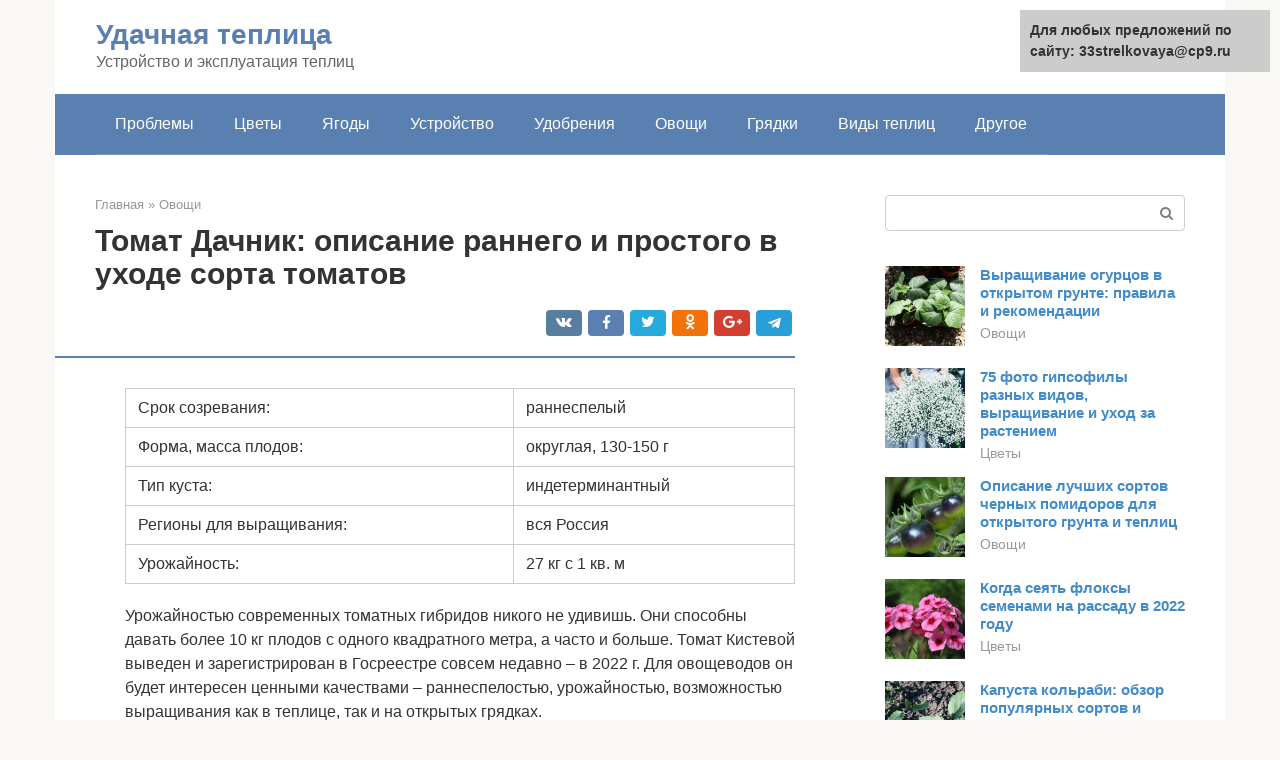

--- FILE ---
content_type: text/html;charset=UTF-8
request_url: https://33strelkovaya.ru/ovoshchi/uralskij-dachnik-otzyvy.html
body_size: 19110
content:
<!DOCTYPE html><html lang="ru-RU"><head><meta http-equiv="Content-Type" content="text/html; charset=utf-8"><meta charset="UTF-8"><meta name="viewport" content="width=device-width, initial-scale=1"><title>Сорт помидоров Дачник: описание раннего сорта томатов, посадка и уход, правила выращивания, вкусовые качества, отзывы дачников и фото</title><link rel="stylesheet" href="https://33strelkovaya.ru/wp-content/cache/min/1/30827d2aa826487058b6315c3145dd14.css" data-minify="1" /><meta name="description" content="Выращивая огородные культуры, многие дачники мечтают о таких сортах, которые можно было бы высадить на грядки и забыть об уходе за ними. Кто-то скажет, что таких культурных растений не бывает. Но это только потому, что не все овощеводы слышали про сорт томата Дачник." /><meta name="robots" content="index, follow, max-snippet:-1, max-image-preview:large, max-video-preview:-1" /><link rel="canonical" href="https://33strelkovaya.ru/ovoshchi/uralskij-dachnik-otzyvy.html" /><meta property="article:published_time" content="2022-03-05T23:10:27+00:00" /><meta name="twitter:card" content="summary" /><meta name="twitter:label1" content="Написано автором"><meta name="twitter:data1" content="forever">   <style type="text/css">img.wp-smiley,img.emoji{display:inline!important;border:none!important;box-shadow:none!important;height:1em!important;width:1em!important;margin:0 .07em!important;vertical-align:-0.1em!important;background:none!important;padding:0!important}</style>          <link rel="https://api.w.org/" href="https://33strelkovaya.ru/wp-json/" />  <link rel="shortcut icon" type="image/png" href="https://33strelkovaya.ru/favicon.ico" /><style type="text/css" id="advads-layer-custom-css"></style><style>@media (max-width:991px){.mob-search{display:block;margin-bottom:25px}}@media (min-width:768px){.site-header{background-repeat:no-repeat}}@media (min-width:768px){.site-header{background-position:center center}}.card-slider__category span,.card-slider-container .swiper-pagination-bullet-active,.page-separator,.pagination .current,.pagination a.page-numbers:hover,.entry-content ul>li:before,.btn,.comment-respond .form-submit input,.mob-hamburger span,.page-links__item{background-color:#5a80b1}.spoiler-box,.entry-content ol li:before,.mob-hamburger,.inp:focus,.search-form__text:focus,.entry-content blockquote{border-color:#5a80b1}.entry-content blockquote:before,.spoiler-box__title:after,.sidebar-navigation .menu-item-has-children:after{color:#5a80b1}a,.spanlink,.comment-reply-link,.pseudo-link,.root-pseudo-link{color:#428bca}a:hover,a:focus,a:active,.spanlink:hover,.comment-reply-link:hover,.pseudo-link:hover{color:#e66212}body{color:#333}.site-title,.site-title a{color:#5a80b1}.site-description,.site-description a{color:#666}.main-navigation,.footer-navigation,.main-navigation ul li .sub-menu,.footer-navigation ul li .sub-menu{background-color:#5a80b1}.main-navigation ul li a,.main-navigation ul li .removed-link,.footer-navigation ul li a,.footer-navigation ul li .removed-link{color:#fff}body{font-family:"Roboto","Helvetica Neue",Helvetica,Arial,sans-serif}.site-title,.site-title a{font-family:"Roboto","Helvetica Neue",Helvetica,Arial,sans-serif}.site-description{font-family:"Roboto","Helvetica Neue",Helvetica,Arial,sans-serif}.entry-content h1,.entry-content h2,.entry-content h3,.entry-content h4,.entry-content h5,.entry-content h6,.entry-image__title h1,.entry-title,.entry-title a{font-family:"Roboto","Helvetica Neue",Helvetica,Arial,sans-serif}.main-navigation ul li a,.main-navigation ul li .removed-link,.footer-navigation ul li a,.footer-navigation ul li .removed-link{font-family:"Roboto","Helvetica Neue",Helvetica,Arial,sans-serif}@media (min-width:576px){body{font-size:16px}}@media (min-width:576px){.site-title,.site-title a{font-size:28px}}@media (min-width:576px){.site-description{font-size:16px}}@media (min-width:576px){.main-navigation ul li a,.main-navigation ul li .removed-link,.footer-navigation ul li a,.footer-navigation ul li .removed-link{font-size:16px}}@media (min-width:576px){body{line-height:1.5}}@media (min-width:576px){.site-title,.site-title a{line-height:1.1}}@media (min-width:576px){.main-navigation ul li a,.main-navigation ul li .removed-link,.footer-navigation ul li a,.footer-navigation ul li .removed-link{line-height:1.5}}.scrolltop{background-color:#ccc}.scrolltop:after{color:#fff}.scrolltop{width:50px}.scrolltop{height:50px}.scrolltop:after{content:"\f102"}@media (max-width:767px){.scrolltop{display:none!important}}</style></head><body class="post-template-default single single-post postid-18628 single-format-standard group-blog "><div id="page" class="site"> <a class="skip-link screen-reader-text" href="#main">Перейти к контенту</a><header id="masthead" class="site-header container" itemscope itemtype="https://schema.org/WPHeader"><div class="site-header-inner "><div class="site-branding"><div class="site-branding-container"><div class="site-title"><a href="https://33strelkovaya.ru/">Удачная теплица</a></div><p class="site-description">Устройство и эксплуатация теплиц</p></div></div><div class="top-menu"></div><div class="mob-hamburger"><span></span></div><div class="mob-search"><form role="search" method="get" id="searchform_1633" action="https://33strelkovaya.ru/" class="search-form"> <label class="screen-reader-text" for="s_1633">Поиск: </label> <input type="text" value="" name="s" id="s_1633" class="search-form__text"> <button type="submit" id="searchsubmit_1633" class="search-form__submit"></button></form></div></div></header><nav id="site-navigation" class="main-navigation container"><div class="main-navigation-inner "><div class="menu-glavnoe-menyu-container"><ul id="header_menu" class="menu"><li id="menu-item-545" class="menu-item menu-item-type-taxonomy menu-item-object-category menu-item-545"><a href="https://33strelkovaya.ru/problemy">Проблемы</a></li><li id="menu-item-546" class="menu-item menu-item-type-taxonomy menu-item-object-category menu-item-546"><a href="https://33strelkovaya.ru/cvety">Цветы</a></li><li id="menu-item-547" class="menu-item menu-item-type-taxonomy menu-item-object-category menu-item-547"><a href="https://33strelkovaya.ru/yagody">Ягоды</a></li><li id="menu-item-548" class="menu-item menu-item-type-taxonomy menu-item-object-category menu-item-548"><a href="https://33strelkovaya.ru/ustrojstvo">Устройство</a></li><li id="menu-item-549" class="menu-item menu-item-type-taxonomy menu-item-object-category menu-item-549"><a href="https://33strelkovaya.ru/udobreniya">Удобрения</a></li><li id="menu-item-550" class="menu-item menu-item-type-taxonomy menu-item-object-category current-post-ancestor current-menu-parent current-post-parent menu-item-550"><a href="https://33strelkovaya.ru/ovoshchi">Овощи</a></li><li id="menu-item-551" class="menu-item menu-item-type-taxonomy menu-item-object-category menu-item-551"><a href="https://33strelkovaya.ru/gryadki">Грядки</a></li><li id="menu-item-552" class="menu-item menu-item-type-taxonomy menu-item-object-category menu-item-552"><a href="https://33strelkovaya.ru/vidy-teplic">Виды теплиц</a></li><li id="menu-item-553" class="menu-item menu-item-type-taxonomy menu-item-object-category menu-item-553"><a href="https://33strelkovaya.ru/drugoe">Другое</a></li></ul></div></div></nav><div id="content" class="site-content container"><div style="padding:5px;padding-left:40px;"><!-- RT --><script type="text/javascript">
<!--
var _acic={dataProvider:10};(function(){var e=document.createElement("script");e.type="text/javascript";e.async=true;e.src="https://www.acint.net/aci.js";var t=document.getElementsByTagName("script")[0];t.parentNode.insertBefore(e,t)})()
//-->
</script><!-- end RT --></div><div itemscope itemtype="https://schema.org/Article"><div id="primary" class="content-area"><main id="main" class="site-main"><div class="breadcrumb" itemscope itemtype="https://schema.org/BreadcrumbList"><span class="breadcrumb-item" itemprop="itemListElement" itemscope itemtype="https://schema.org/ListItem"><a href="https://33strelkovaya.ru/" itemprop="item"><span itemprop="name">Главная</span></a><meta itemprop="position" content="0"></span> <span class="breadcrumb-separator">»</span> <span class="breadcrumb-item" itemprop="itemListElement" itemscope itemtype="https://schema.org/ListItem"><a href="https://33strelkovaya.ru/ovoshchi" itemprop="item"><span itemprop="name">Овощи</span></a><meta itemprop="position" content="1"></span></div><article id="post-18628" class="post-18628 post type-post status-publish format-standard has-post-thumbnail  category-ovoshchi"><header class="entry-header"><h1 class="entry-title" itemprop="headline">Томат Дачник: описание раннего и простого в уходе сорта томатов</h1><div class="entry-meta"> <span class="b-share b-share--small"><span class="b-share__ico b-share__vk js-share-link" data-uri="https://vk.com/share.php?url=https%3A%2F%2F33strelkovaya.ru%2Fovoshchi%2Furalskij-dachnik-otzyvy.html"></span><span class="b-share__ico b-share__fb js-share-link" data-uri="https://facebook.com/sharer.php?u=https%3A%2F%2F33strelkovaya.ru%2Fovoshchi%2Furalskij-dachnik-otzyvy.html"></span><span class="b-share__ico b-share__tw js-share-link" data-uri="https://twitter.com/share?text=%D0%A2%D0%BE%D0%BC%D0%B0%D1%82+%D0%94%D0%B0%D1%87%D0%BD%D0%B8%D0%BA%3A+%D0%BE%D0%BF%D0%B8%D1%81%D0%B0%D0%BD%D0%B8%D0%B5+%D1%80%D0%B0%D0%BD%D0%BD%D0%B5%D0%B3%D0%BE+%D0%B8+%D0%BF%D1%80%D0%BE%D1%81%D1%82%D0%BE%D0%B3%D0%BE+%D0%B2+%D1%83%D1%85%D0%BE%D0%B4%D0%B5+%D1%81%D0%BE%D1%80%D1%82%D0%B0+%D1%82%D0%BE%D0%BC%D0%B0%D1%82%D0%BE%D0%B2&url=https%3A%2F%2F33strelkovaya.ru%2Fovoshchi%2Furalskij-dachnik-otzyvy.html"></span><span class="b-share__ico b-share__ok js-share-link" data-uri="https://connect.ok.ru/dk?st.cmd=WidgetSharePreview&service=odnoklassniki&st.shareUrl=https%3A%2F%2F33strelkovaya.ru%2Fovoshchi%2Furalskij-dachnik-otzyvy.html"></span><span class="b-share__ico b-share__gp js-share-link" data-uri="https://plus.google.com/share?url=https%3A%2F%2F33strelkovaya.ru%2Fovoshchi%2Furalskij-dachnik-otzyvy.html"></span><span class="b-share__ico b-share__whatsapp js-share-link js-share-link-no-window" data-uri="whatsapp://send?text=%D0%A2%D0%BE%D0%BC%D0%B0%D1%82+%D0%94%D0%B0%D1%87%D0%BD%D0%B8%D0%BA%3A+%D0%BE%D0%BF%D0%B8%D1%81%D0%B0%D0%BD%D0%B8%D0%B5+%D1%80%D0%B0%D0%BD%D0%BD%D0%B5%D0%B3%D0%BE+%D0%B8+%D0%BF%D1%80%D0%BE%D1%81%D1%82%D0%BE%D0%B3%D0%BE+%D0%B2+%D1%83%D1%85%D0%BE%D0%B4%D0%B5+%D1%81%D0%BE%D1%80%D1%82%D0%B0+%D1%82%D0%BE%D0%BC%D0%B0%D1%82%D0%BE%D0%B2%20https%3A%2F%2F33strelkovaya.ru%2Fovoshchi%2Furalskij-dachnik-otzyvy.html"></span><span class="b-share__ico b-share__viber js-share-link js-share-link-no-window" data-uri="viber://forward?text=%D0%A2%D0%BE%D0%BC%D0%B0%D1%82+%D0%94%D0%B0%D1%87%D0%BD%D0%B8%D0%BA%3A+%D0%BE%D0%BF%D0%B8%D1%81%D0%B0%D0%BD%D0%B8%D0%B5+%D1%80%D0%B0%D0%BD%D0%BD%D0%B5%D0%B3%D0%BE+%D0%B8+%D0%BF%D1%80%D0%BE%D1%81%D1%82%D0%BE%D0%B3%D0%BE+%D0%B2+%D1%83%D1%85%D0%BE%D0%B4%D0%B5+%D1%81%D0%BE%D1%80%D1%82%D0%B0+%D1%82%D0%BE%D0%BC%D0%B0%D1%82%D0%BE%D0%B2%20https%3A%2F%2F33strelkovaya.ru%2Fovoshchi%2Furalskij-dachnik-otzyvy.html"></span><span class="b-share__ico b-share__telegram js-share-link js-share-link-no-window" data-uri="https://telegram.me/share/url?url=https%3A%2F%2F33strelkovaya.ru%2Fovoshchi%2Furalskij-dachnik-otzyvy.html&text=%D0%A2%D0%BE%D0%BC%D0%B0%D1%82+%D0%94%D0%B0%D1%87%D0%BD%D0%B8%D0%BA%3A+%D0%BE%D0%BF%D0%B8%D1%81%D0%B0%D0%BD%D0%B8%D0%B5+%D1%80%D0%B0%D0%BD%D0%BD%D0%B5%D0%B3%D0%BE+%D0%B8+%D0%BF%D1%80%D0%BE%D1%81%D1%82%D0%BE%D0%B3%D0%BE+%D0%B2+%D1%83%D1%85%D0%BE%D0%B4%D0%B5+%D1%81%D0%BE%D1%80%D1%82%D0%B0+%D1%82%D0%BE%D0%BC%D0%B0%D1%82%D0%BE%D0%B2"></span></span></div></header><div class="page-separator"></div><div class="entry-content" itemprop="articleBody"><p></p><table><tr><td>Срок созревания:</td><td>раннеспелый</td></tr><tr><td>Форма, масса плодов:</td><td>округлая, 130-150 г</td></tr><tr><td>Тип куста:</td><td>индетерминантный</td></tr><tr><td>Регионы для выращивания:</td><td>вся Россия</td></tr><tr><td>Урожайность:</td><td>27 кг с 1 кв. м</td></tr></table><p>Урожайностью современных томатных гибридов никого не удивишь. Они способны давать более 10 кг плодов с одного квадратного метра, а часто и больше. Томат Кистевой выведен и зарегистрирован в Госреестре совсем недавно – в 2022 г. Для овощеводов он будет интересен ценными качествами – раннеспелостью, урожайностью, возможностью выращивания как в теплице, так и на открытых грядках.</p><h2>Помидоры Дачник: описание простого в уходе томата, фото урожая, отзывы тех, кто садил сорт</h2><p>Выращивая огородные культуры, многие дачники мечтают о таких сортах, которые можно было бы высадить на грядки и забыть об уходе за ними. Кто-то скажет, что таких культурных растений не бывает. Но это только потому, что не все овощеводы слышали про сорт томата Дачник.</p><p>Сорт помидоров Дачник не отличается высокой урожайностью, необычными размерами или расцветкой плодов, вряд ли им заинтересуются фермеры, занимающиеся выращиванием томатов в промышленных масштабах. Но для овощеводов, которые выращивают овощи на своем небольшом огороде, томат Дачник будет поистине находкой – продуктивность этого сорта средняя, но стабильная при любых погодных условиях, а вырастить помидоры Дачник на своем огороде может даже человек, который никогда не занимался раньше выращиванием овощных культур.</p><p><b>Содержание статьи:</b></p><div class="b-r b-r--after-p"><div style="clear:both; margin-top:0em; margin-bottom:1em;"><a href="https://33strelkovaya.ru/ovoshchi/belye-griby-vyrashchivanie.html" target="_blank" rel="nofollow" class="ua9410729688c577dcf9a6a0b0b2a51b0"><style>.ua9410729688c577dcf9a6a0b0b2a51b0{padding:0;margin:0;padding-top:1em!important;padding-bottom:1em!important;width:100%;display:block;font-weight:700;background-color:#eaeaea;border:0!important;border-left:4px solid #27AE60!important;text-decoration:none}.ua9410729688c577dcf9a6a0b0b2a51b0:active,.ua9410729688c577dcf9a6a0b0b2a51b0:hover{opacity:1;transition:opacity 250ms;webkit-transition:opacity 250ms;text-decoration:none}.ua9410729688c577dcf9a6a0b0b2a51b0{transition:background-color 250ms;webkit-transition:background-color 250ms;opacity:1;transition:opacity 250ms;webkit-transition:opacity 250ms}.ua9410729688c577dcf9a6a0b0b2a51b0 .ctaText{font-weight:700;color:inherit;text-decoration:none;font-size:16px}.ua9410729688c577dcf9a6a0b0b2a51b0 .postTitle{color:#D35400;text-decoration:underline!important;font-size:16px}.ua9410729688c577dcf9a6a0b0b2a51b0:hover .postTitle{text-decoration:underline!important}</style><div style="padding-left:1em; padding-right:1em;"><span class="ctaText">Читайте также:</span>  <span class="postTitle">Выращивание белых грибов: в домашних условиях для новичков, фото посадки и ухода. Схемы, методы и технология выращивания</span></div></a></div></div><p>1.История создания сорта 2.Основные характеристики и описание сорта 3.Урожайность сорта 4.Болезни и вредители 5.Достоинства и недостатки 6.Посадка помидоров Дачник 7.Дальнейший уход 8.Подкормка 9.Отзывы о помидорах Дачник</p><h2>Общие данные о сорте</h2><p>Растение, выведенное российскими селекционерами, культивируют по всей России. Условия выращивания зависят от климатических особенностей региона. В большинстве случаев предпочтение отдают тепличным условиям, защищенному грунту. Томат Кистевой F1 характеристика и внешнее описание сорта:</p><ul><li>Среднеранний, урожай собирают через 90 дней от момента посадки;</li><li>Индетерминантный;</li><li>Простые кисти;</li><li>Количество помидоров на одной кисти до 18 штук;</li><li>Простое соцветие;</li><li>Высокая завязываемость;</li><li>Высокорослый, куст достигает 1,8 метров;</li><li>Средняя облиственность;</li><li>Продолжительный срок сбора урожая;</li><li>Высокий показатель урожайности, до 36 килограммов ягод;</li><li>Хорошо переносит недостаток солнечного света;</li><li>Стрессоустойчивость к негативным погодным факторам;</li><li>Стойко переносит многие болезни;</li><li>Показывает стабильный урожай при недостатке тепла;</li><li>Возможно выращивание в северных регионах;</li><li>Не теряет товарного вида при транспортировке на большие расстояния;</li><li>Длительный срок хранения.</li></ul><p><span itemprop="image" itemscope itemtype="https://schema.org/ImageObject"><meta itemprop="width" content="600"><meta itemprop="height" content="400"></span></p><p>Оригинаторы рекомендуют растение для выращивания во всех регионах России. При соблюдении правил агротехники томат показывает хорошую урожайность. Особенности и описание плодов:</p><ul><li>Округлая форма;</li><li>Насыщенно-красный цвет;</li><li>Средний размер и вес до 110 грамм;</li><li>Гладкость;</li><li>Устойчивость к растрескиванию;</li><li>Средняя плотность;</li><li>Ароматные;</li><li>Хорошие вкусовые качества.</li></ul><p><span itemprop="image" itemscope itemtype="https://schema.org/ImageObject"><meta itemprop="width" content="600"><meta itemprop="height" content="400"></span></p><p><strong>ВАЖНО! Плоды дольше пролежат при условии кистевого хранения.</strong></p><p>Томат подходит для употребления в свежем виде и производства заготовок на зиму. Он дополнит овощной салат, фаршировки, вяленья или консервирования.</p><p>Посмотрите также</p><p>Описание и характеристики сорта томата Любовь F1Читать</p><h2>История создания сорта</h2><p>Работы по выведению этого сорта велись российскими селекционерами из ВНИИ Овощеводства в конце прошлого столетия. Руководителем группы ученых была Н. С Горшкова.</p><h3>Фото помидоров Дачник</h3><p><span itemprop="image" itemscope itemtype="https://schema.org/ImageObject"><meta itemprop="width" content="670"><meta itemprop="height" content="670"></span></p><p>Несколько лет велись испытания нового сорта. И лишь затем <b>помидор Дачник был внесен в российский Государственный реестр в 1999 году.</b></p><p>Этот томат получил название Дачник. Оригинатором сорта выступала агро, но в настоящее время семена данного помидора выпускают и многие другие известные российские фирмы, занимающиеся производством и продажей семян овощных культур.</p><p><b>ОТЛИЧНЫЕ СОРТА ТОМАТОВ!</b><br /> <b>Томат Казанова</b><b>Томат Примадонна F1</b><b>Томат Черный принц</b><br /> Однако иногда возникает путаница – в продаже существует еще и томатный гибрид с одноименным названием, также существуют и другие семена этой овощной культуры, в названии которых также встречается слово дачник – Уральский дачник, Дачник Кубани и некоторые другие сорта.</p><p><i>Сорт томата Дачник рекомендован к выращиванию на территории Северо-Кавказского региона, однако по отзывам овощеводов, эти помидоры хорошо растут и плодоносят на грядках в огороде в Центральных районах России, а также во многих областях Урала и Сибири.</i></p><div class="b-r b-r--after-p"><div style="clear:both; margin-top:0em; margin-bottom:1em;"><a href="https://33strelkovaya.ru/ovoshchi/biznes-vyrashchivanie-zeleni.html" target="_blank" rel="nofollow" class="ucf69853f5ec80a938c02b0d2aae63a3d"><style>.ucf69853f5ec80a938c02b0d2aae63a3d{padding:0;margin:0;padding-top:1em!important;padding-bottom:1em!important;width:100%;display:block;font-weight:700;background-color:#eaeaea;border:0!important;border-left:4px solid #27AE60!important;text-decoration:none}.ucf69853f5ec80a938c02b0d2aae63a3d:active,.ucf69853f5ec80a938c02b0d2aae63a3d:hover{opacity:1;transition:opacity 250ms;webkit-transition:opacity 250ms;text-decoration:none}.ucf69853f5ec80a938c02b0d2aae63a3d{transition:background-color 250ms;webkit-transition:background-color 250ms;opacity:1;transition:opacity 250ms;webkit-transition:opacity 250ms}.ucf69853f5ec80a938c02b0d2aae63a3d .ctaText{font-weight:700;color:inherit;text-decoration:none;font-size:16px}.ucf69853f5ec80a938c02b0d2aae63a3d .postTitle{color:#D35400;text-decoration:underline!important;font-size:16px}.ucf69853f5ec80a938c02b0d2aae63a3d:hover .postTitle{text-decoration:underline!important}</style><div style="padding-left:1em; padding-right:1em;"><span class="ctaText">Читайте также:</span>  <span class="postTitle">Бизнес-план по выращиванию зелени — особенности организации бизнеса, возможные риски и гарантии</span></div></a></div></div><h2>Похожие сорта</h2><p>Кроме гибрида Кистевой, существуют еще и другие разновидности с примерно такими же характеристиками – раннеспелые или среднеранние, индетерминантные, с кистевым расположением плодов, одинаковым размером и массой. Это:</p><ul><li>Верные друзья;</li><li>Интуиция;</li><li>Красная звезда;</li><li>Марьина роща;</li><li>Самара;</li><li>Сибирский экспресс;</li><li>Третьяковский;</li><li>Фанат.</li></ul><p>В этот список входят не все кистевые гибриды, которые можно выбрать для выращивания на своих грядках.</p><h2>Томат Дачник: основные характеристики и описание сорта</h2><p>Помидоры сорта Дачник <b>относятся к детерминантному типу,</b></p><p>поэтому их кустики – компактные и невысокие (центральный побег в высоту достигает 70-75 см), они не занимают много места на грядках, но вместе с тем являются хорошо урожайными.</p><h3>Фото кустов с помидорами Дачник</h3><p><span itemprop="image" itemscope itemtype="https://schema.org/ImageObject"><meta itemprop="width" content="671"><meta itemprop="height" content="506"></span></p><p>Подвязывать кусты томата Дачник необязательно, однако следует учесть, что побеги под тяжестью зреющих плодов могут ложиться на землю или даже ломаться.</p><p>Но вместе с тем кустики томата Дачник очень мощные и коренастые, несмотря на свою компактность, причем то же можно сказать и о рассаде данного сорта.</p><p><b>Важно!</b></p><p>Из-за компактности и небольшой высоты данного томата, небольших размеров спелых помидорок и неприхотливости к условиям выращивания многие овощеводы выращивают сорт Дачник на застекленном балконе или даже подоконнике. При этом урожайность этих помидоров не сильно отличается от показателей у томатов, выращиваемых в открытом грунте.</p><h3>Краткий обзор помидоров Дачник &#8212; видео</h3><p>Томат Дачник был создан специально для выращивания на грядках в открытом грунте и приспособлен для нормального плодоношения даже в неблагоприятных погодных условиях.</p><p>Побеги данного сорта средне облиственные, имеют темно-зеленую окраску. Листва – менее среднего размера, типично помидорная, узкая, насыщенно-изумрудного цвета.</p><p>Соцветия образуются в междоузлиях, они – кистевидные, цветки – небольшие, желтого цвета. В каждом соцветии образуется до 10 завязей.</p><h2>Болезни и вредители</h2><p>Этот томат отличается повышенной устойчивостью к некоторым заболеваниям, поражающих другие сорта помидоров, &#8212; к фузариозу или вершинной гнили помидоров.</p><h3>Фото томатов подверженных фитофторозу</h3><p><span itemprop="image" itemscope itemtype="https://schema.org/ImageObject"><meta itemprop="width" content="671"><meta itemprop="height" content="448"></span></p><p>Однако этот сорт может подвергаться фитофторозу. Но благодаря раннему созреванию урожая, вспышка данной болезни проявляется после того, как все плоды с сорта Дачник уже собраны.</p><div class="b-r b-r--after-p"><div style="clear:both; margin-top:0em; margin-bottom:1em;"><a href="https://33strelkovaya.ru/ovoshchi/gde-sazhat-pomidory-ogurcy.html" target="_blank" rel="nofollow" class="u408c6f549cdef6f8ce6e2480b6c185a5"><style>.u408c6f549cdef6f8ce6e2480b6c185a5{padding:0;margin:0;padding-top:1em!important;padding-bottom:1em!important;width:100%;display:block;font-weight:700;background-color:#eaeaea;border:0!important;border-left:4px solid #27AE60!important;text-decoration:none}.u408c6f549cdef6f8ce6e2480b6c185a5:active,.u408c6f549cdef6f8ce6e2480b6c185a5:hover{opacity:1;transition:opacity 250ms;webkit-transition:opacity 250ms;text-decoration:none}.u408c6f549cdef6f8ce6e2480b6c185a5{transition:background-color 250ms;webkit-transition:background-color 250ms;opacity:1;transition:opacity 250ms;webkit-transition:opacity 250ms}.u408c6f549cdef6f8ce6e2480b6c185a5 .ctaText{font-weight:700;color:inherit;text-decoration:none;font-size:16px}.u408c6f549cdef6f8ce6e2480b6c185a5 .postTitle{color:#D35400;text-decoration:underline!important;font-size:16px}.u408c6f549cdef6f8ce6e2480b6c185a5:hover .postTitle{text-decoration:underline!important}</style><div style="padding-left:1em; padding-right:1em;"><span class="ctaText">Читайте также:</span>  <span class="postTitle">Любимые многими помидоры и огурцы — можно ли сажать их вместе? Советы огородникам</span></div></a></div></div><h2>Рекомендации по выращиванию</h2><p>Для сорта предпочтительна рассадная методика высаживания. Подготовку начинают в середине весны. Саженцам необходимо обеспечить:</p><ul><li>Температурный режим от + 21 градуса;</li><li>Регулярный полив;</li><li>Продолжительный солнечный день, от 16 часов;</li><li>Отдельную емкость для каждого ростка.</li></ul><p><span itemprop="image" itemscope itemtype="https://schema.org/ImageObject"><meta itemprop="width" content="600"><meta itemprop="height" content="400"></span></p><p>Перед высаживанием следует провести закаливание рассады. В выращивании томат отличается неприхотливостью.</p><p>Для хорошего урожая необходимо соблюдать основные правила агротехники:</p><ul><li>Подкорм комплексным минеральным удобрением, от 4 раз за сезон;</li><li>Полив;</li><li>Прополка и рыхление почвы;</li><li>Подвязка к шпалере и установка опор.</li></ul><blockquote><p> При посадке необходимо обеспечить растению достаточное пространство, на 1 квадратном метре не размещать больше трех помидоров.</p></blockquote><h2>Достоинства и недостатки</h2><p><b>К основным достоинствам сорта томата Дачник следует отнести:</b></p><ol><li>ранний срок созревания плодов;</li><li>неплохая стойкость к основным заболеваниям семейства пасленовых;</li><li>кустики этих помидоров устойчивы к неблагоприятным погодным условиям, не снижая при этом роста и созревания плодов;</li><li>не требуют особого ухода;</li><li>урожайность стабильна;</li><li>вкус – приятный, типично томатный;</li><li>плоды хорошо переносят перевозку, могут долго храниться, обладают универсальным назначением.</li></ol><p><b>ИНТЕРЕСНО ЗНАТЬ!</b><br /> <b>Почему сохнут и желтеют листья у помидоров в теплице</b><br /> Особых недостатков у сорта томата Дачник не замечено, хотя некоторые дачники отмечают в отзывах не самый приятный вкус плодов и их не слишком уникальный товарный вид. Однако эти качества не являются недостатками, а скорее личным мнением овощеводов.</p><h2>Посадка помидоров Дачник</h2><p><b>В большинстве регионов этот сорт выращивают рассадным способом.</b></p><p>При этом следует учитывать, что на постоянное место выросшие дома сеянцы следует высаживать через 50 дней после появления всходов. От этого времени и отсчитывается дата посадки семян томата Дачник на рассаду.</p><p><span itemprop="image" itemscope itemtype="https://schema.org/ImageObject"><meta itemprop="width" content="478"><meta itemprop="height" content="800"></span></p><p><b>Не рекомендуется высаживать в открытый грунт переросшую рассаду</b></p><p>– она будет долго болеть, в результате начнет плодоносить гораздо позже, чем хотелось бы. К тому же кустики данного сорта быстро переходят в фазу цветения, а цветущие растения плохо переносят пересадку на постоянное место (цветы могут опадать, не образуя завязей).</p><h3>Фото посадки помидоров Дачник</h3><p><span itemprop="image" itemscope itemtype="https://schema.org/ImageObject"><meta itemprop="width" content="670"><meta itemprop="height" content="377"></span></p><p>Поэтому проводить посадку семян сорта томата Дачник не следует ранее последних чисел марта. На стадии 2-3 настоящих листочков следует производить пикировку сеянцев, рассаживая их в отдельные емкости. За пару недель до пересадки помидоров Дачник в открытый грунт подросшую и окрепшую рассаду томатов следует закалить.</p><p><b>Важно!</b></p><p>Пересадку растений помидоров Дачник в открытый грунт производят тогда, когда почва прогреется до 11-13 градусов Цельсия.</p><p>На одном квадрате площади рекомендуется высаживать не менее 7 помидорных кустиков.</p><h3>Секреты посадки томатов &#8212; видео</h3><h2>Высадка в грунт и уход за помидорами</h2><p>Готовую рассаду, которая будет иметь не менее 5-7 настоящих листьев, высаживают в подготовленную теплицу или на грядки.</p><p>Для гибрида Кистевой подходит размещение по схеме 0,4 м в ряду и 0,7 м – в междурядьях. Такой площади хватает для нормальной жизнедеятельности растений.</p><p>Помидоры формируют в 1-2 стебля. Для этого убирают либо все пасынки, либо оставляют 1 самый нижний. Из него формируется второй стебель. 1-е соцветие появляется на кусте после 9-11 листа, следующие за ним – через 3 листа. На 1 кисти завязывается по 6-7 равномерных по размеру плодов.</p><blockquote><p> Гибрид Кистевой – высокорослый, поэтому он не обойдется без подвязки к опорам, шпалере или сетке. Их устанавливают при посадке рассады.</p></blockquote><p>Кисти нужно подвязывать в случае, если есть вероятность, что они не выдержат вес плодов. Но обычно этого не требуется.</p><p><span itemprop="image" itemscope itemtype="https://schema.org/ImageObject"><meta itemprop="width" content="594"><meta itemprop="height" content="392"></span></p><p>Как и все томаты, Кистевой нуждается в обильном поливе и своевременных подкормках. Только при условии заботливого ухода удастся получить хороший урожай.</p><p>Для полива в теплице можно использовать систему капельного орошения, это удобно с точки зрения экономии воды, времени и труда огородника. Применяя систему, можно совместно с поливами проводить и подкормки – достаточно развести в воде определенное количество удобрений.</p><div class="b-r b-r--after-p"><div style="clear:both; margin-top:0em; margin-bottom:1em;"><a href="https://33strelkovaya.ru/ovoshchi/pochemu-vyanut-pomidory.html" target="_blank" rel="nofollow" class="u0747443640acda26e94a1825c58a5137"><style>.u0747443640acda26e94a1825c58a5137{padding:0;margin:0;padding-top:1em!important;padding-bottom:1em!important;width:100%;display:block;font-weight:700;background-color:#eaeaea;border:0!important;border-left:4px solid #27AE60!important;text-decoration:none}.u0747443640acda26e94a1825c58a5137:active,.u0747443640acda26e94a1825c58a5137:hover{opacity:1;transition:opacity 250ms;webkit-transition:opacity 250ms;text-decoration:none}.u0747443640acda26e94a1825c58a5137{transition:background-color 250ms;webkit-transition:background-color 250ms;opacity:1;transition:opacity 250ms;webkit-transition:opacity 250ms}.u0747443640acda26e94a1825c58a5137 .ctaText{font-weight:700;color:inherit;text-decoration:none;font-size:16px}.u0747443640acda26e94a1825c58a5137 .postTitle{color:#D35400;text-decoration:underline!important;font-size:16px}.u0747443640acda26e94a1825c58a5137:hover .postTitle{text-decoration:underline!important}</style><div style="padding-left:1em; padding-right:1em;"><span class="ctaText">Читайте также:</span>  <span class="postTitle">7 главных проблем рассады после пересадки и их решение</span></div></a></div></div><p>Для сохранения почвенной влаги нужно использовать мульчу из растительного материала или агроволокно. Если укрытия нет, почву рыхлят каждый раз после поливов.</p><p>Подкармливание проводят как минимум трижды за сезон. Первое – когда помидоры начинают выкидывать цветы, второе – при массовом цветении, третье и при необходимости четвертое – с интервалом в 2 недели.</p><p>Используют как минеральные смеси, так и органику. Сколько брать удобрений, и в каком объеме разводить, указано в инструкции к каждому препарату.</p><p>При использовании органики, разбавленную с водой навозную жижу в пропорции 1 к 10 – выливают под каждый куст по 1 л. Затем поливают томаты чистой водой.</p><p>Во время 2-4 подкармливания фосфорные и калийные удобрения можно заменить обычной золой от сожженного растительного мусора – рассыпать ее под кустами в расчете 0,5 кг на 1 кв. м или полить растения зольным раствором (1 ст. на ведро).</p><p>Начинают спеть томаты гибрида Кистевой через 3 месяца после появления всходов. Плоды краснеют дружно, обычно они все равномерно окрашены, поэтому убирая ягоды, срывают сразу всю плодовую кисть.</p><blockquote><p> Срок хранения помидоров (в кистях) – 3-4 недели после уборки урожая, что для раннего томата очень хороший показатель.</p></blockquote><h2>Дальнейший уход за томатами Дачник</h2><p><b>Кустики томата Дачник не требуют пасынкования,</b></p><p>но вот подвязывать побеги все же придется в период созревания урожая. Для этого лучше заранее заготовить крепкие колья, высота которых должна быть не менее 0,6 м.</p><p><b>ЛУЧШИЕ СОРТА ПОМИДОРОВ!</b><br /> <b>Томат Любаша</b><b>Томат Король королей</b><b>Томаты Балконное чудо</b><br /> <b>Поливы проводят отстоянной теплой водой строго под корень.</b></p><p>Если капли влаги попадают на листву, то это может спровоцировать некоторые болезни.</p><p>Также следует регулярно рыхлить почву вокруг кустиков томатов и убирать сорную траву.</p><h2>Томат Дачник: отзывы тех, кто сажал</h2><p><i>Галя, 45 лет, Пермский край: Даже в нашем крае с непредсказуемой погодой я нашла-таки сорт томатов, который плодоносит успешно в открытом грунте – это помидоры Дачник. Сажаю его уже не первый сезон, причем погода в летние периоды была разной – и дождливой, и прохладной, и достаточно теплой. Но на урожайность сорта Дачник это практически никак не отражалось – с каждого куста стабильно собирали не менее 3 кг помидоров. Собранный урожай использую для закруток.</i></p><p><i>Оля, 40 лет, Витебская область: Томат Дачник – спасение для моего огорода на случай, если лето выдается прохладным и дождливым, когда другие сорта томатов начинают болеть или замедляют рост и плодоношение. А на кустиках Дачника плоды вызревают, как ни в чем не бывало. Так что я каждый год обязательно сажаю грядку томатов этого сорта, чтобы быть с урожаем этой овощной культуры в любом случае.</i></p><p><i>Лена, 40 лет, г. Архангельск: Хочу рассказать о сорте помидоров, который выращиваю 6 сезон подряд и ни разу в котором не разочаровалась – о томате Дачник. Эти помидоры как будто специально созданы для регионов с непредсказуемой погодой – они растут в любых условиях, а плоды созревают одинаково хорошо и в солнечную погоду, и в дождливые сезоны. Делаю из собранных плодов соки, пасту, а также мариную – получается очень вкусно. А для еды выращиваю розовые и желтые помидорки.</i></p><p><span itemprop="image" itemscope itemtype="https://schema.org/ImageObject"><meta itemprop="width" content="671"><meta itemprop="height" content="379"></span></p><p>Благодаря неприхотливости к условиям выращивания, простоте ухода и возможности роста и созревания плодов при неблагоприятных погодных условиях <b>помидор Дачник является лучшим сортом для начинающих овощеводов, так как с кустиков этого томата можно получить урожай в любом случае. Поэтому сорт Дачник так популярен среди овощеводов.</b></p></div></article><div class="entry-rating"><div class="entry-bottom__header">Рейтинг</div><div class="star-rating js-star-rating star-rating--score-4" data-post-id="18628" data-rating-count="1" data-rating-sum="4" data-rating-value="4"><span class="star-rating-item js-star-rating-item" data-score="1"><svg aria-hidden="true" role="img" xmlns="https://w3.org/2000/svg" viewBox="0 0 576 512" class="i-ico"><path fill="currentColor" d="M259.3 17.8L194 150.2 47.9 171.5c-26.2 3.8-36.7 36.1-17.7 54.6l105.7 103-25 145.5c-4.5 26.3 23.2 46 46.4 33.7L288 439.6l130.7 68.7c23.2 12.2 50.9-7.4 46.4-33.7l-25-145.5 105.7-103c19-18.5 8.5-50.8-17.7-54.6L382 150.2 316.7 17.8c-11.7-23.6-45.6-23.9-57.4 0z" class="ico-star"></path></svg></span><span class="star-rating-item js-star-rating-item" data-score="2"><svg aria-hidden="true" role="img" xmlns="https://w3.org/2000/svg" viewBox="0 0 576 512" class="i-ico"><path fill="currentColor" d="M259.3 17.8L194 150.2 47.9 171.5c-26.2 3.8-36.7 36.1-17.7 54.6l105.7 103-25 145.5c-4.5 26.3 23.2 46 46.4 33.7L288 439.6l130.7 68.7c23.2 12.2 50.9-7.4 46.4-33.7l-25-145.5 105.7-103c19-18.5 8.5-50.8-17.7-54.6L382 150.2 316.7 17.8c-11.7-23.6-45.6-23.9-57.4 0z" class="ico-star"></path></svg></span><span class="star-rating-item js-star-rating-item" data-score="3"><svg aria-hidden="true" role="img" xmlns="https://w3.org/2000/svg" viewBox="0 0 576 512" class="i-ico"><path fill="currentColor" d="M259.3 17.8L194 150.2 47.9 171.5c-26.2 3.8-36.7 36.1-17.7 54.6l105.7 103-25 145.5c-4.5 26.3 23.2 46 46.4 33.7L288 439.6l130.7 68.7c23.2 12.2 50.9-7.4 46.4-33.7l-25-145.5 105.7-103c19-18.5 8.5-50.8-17.7-54.6L382 150.2 316.7 17.8c-11.7-23.6-45.6-23.9-57.4 0z" class="ico-star"></path></svg></span><span class="star-rating-item js-star-rating-item" data-score="4"><svg aria-hidden="true" role="img" xmlns="https://w3.org/2000/svg" viewBox="0 0 576 512" class="i-ico"><path fill="currentColor" d="M259.3 17.8L194 150.2 47.9 171.5c-26.2 3.8-36.7 36.1-17.7 54.6l105.7 103-25 145.5c-4.5 26.3 23.2 46 46.4 33.7L288 439.6l130.7 68.7c23.2 12.2 50.9-7.4 46.4-33.7l-25-145.5 105.7-103c19-18.5 8.5-50.8-17.7-54.6L382 150.2 316.7 17.8c-11.7-23.6-45.6-23.9-57.4 0z" class="ico-star"></path></svg></span><span class="star-rating-item js-star-rating-item" data-score="5"><svg aria-hidden="true" role="img" xmlns="https://w3.org/2000/svg" viewBox="0 0 576 512" class="i-ico"><path fill="currentColor" d="M259.3 17.8L194 150.2 47.9 171.5c-26.2 3.8-36.7 36.1-17.7 54.6l105.7 103-25 145.5c-4.5 26.3 23.2 46 46.4 33.7L288 439.6l130.7 68.7c23.2 12.2 50.9-7.4 46.4-33.7l-25-145.5 105.7-103c19-18.5 8.5-50.8-17.7-54.6L382 150.2 316.7 17.8c-11.7-23.6-45.6-23.9-57.4 0z" class="ico-star"></path></svg></span></div><div class="star-rating-text"><em>( <strong>1</strong> оценка, среднее <strong>4</strong> из <strong>5</strong> )</em></div><div style="display: none;" itemprop="aggregateRating" itemscope itemtype="https://schema.org/AggregateRating"><meta itemprop="bestRating" content="5"><meta itemprop="worstRating" content="1"><meta itemprop="ratingValue" content="4"><meta itemprop="ratingCount" content="1"></div></div><div class="entry-footer"></div><div class="b-share b-share--post"><div class="b-share__title">Понравилась статья? Поделиться с друзьями:</div><span class="b-share__ico b-share__vk js-share-link" data-uri="https://vk.com/share.php?url=https%3A%2F%2F33strelkovaya.ru%2Fovoshchi%2Furalskij-dachnik-otzyvy.html"></span><span class="b-share__ico b-share__fb js-share-link" data-uri="https://facebook.com/sharer.php?u=https%3A%2F%2F33strelkovaya.ru%2Fovoshchi%2Furalskij-dachnik-otzyvy.html"></span><span class="b-share__ico b-share__tw js-share-link" data-uri="https://twitter.com/share?text=%D0%A2%D0%BE%D0%BC%D0%B0%D1%82+%D0%94%D0%B0%D1%87%D0%BD%D0%B8%D0%BA%3A+%D0%BE%D0%BF%D0%B8%D1%81%D0%B0%D0%BD%D0%B8%D0%B5+%D1%80%D0%B0%D0%BD%D0%BD%D0%B5%D0%B3%D0%BE+%D0%B8+%D0%BF%D1%80%D0%BE%D1%81%D1%82%D0%BE%D0%B3%D0%BE+%D0%B2+%D1%83%D1%85%D0%BE%D0%B4%D0%B5+%D1%81%D0%BE%D1%80%D1%82%D0%B0+%D1%82%D0%BE%D0%BC%D0%B0%D1%82%D0%BE%D0%B2&url=https%3A%2F%2F33strelkovaya.ru%2Fovoshchi%2Furalskij-dachnik-otzyvy.html"></span><span class="b-share__ico b-share__ok js-share-link" data-uri="https://connect.ok.ru/dk?st.cmd=WidgetSharePreview&service=odnoklassniki&st.shareUrl=https%3A%2F%2F33strelkovaya.ru%2Fovoshchi%2Furalskij-dachnik-otzyvy.html"></span><span class="b-share__ico b-share__gp js-share-link" data-uri="https://plus.google.com/share?url=https%3A%2F%2F33strelkovaya.ru%2Fovoshchi%2Furalskij-dachnik-otzyvy.html"></span><span class="b-share__ico b-share__whatsapp js-share-link js-share-link-no-window" data-uri="whatsapp://send?text=%D0%A2%D0%BE%D0%BC%D0%B0%D1%82+%D0%94%D0%B0%D1%87%D0%BD%D0%B8%D0%BA%3A+%D0%BE%D0%BF%D0%B8%D1%81%D0%B0%D0%BD%D0%B8%D0%B5+%D1%80%D0%B0%D0%BD%D0%BD%D0%B5%D0%B3%D0%BE+%D0%B8+%D0%BF%D1%80%D0%BE%D1%81%D1%82%D0%BE%D0%B3%D0%BE+%D0%B2+%D1%83%D1%85%D0%BE%D0%B4%D0%B5+%D1%81%D0%BE%D1%80%D1%82%D0%B0+%D1%82%D0%BE%D0%BC%D0%B0%D1%82%D0%BE%D0%B2%20https%3A%2F%2F33strelkovaya.ru%2Fovoshchi%2Furalskij-dachnik-otzyvy.html"></span><span class="b-share__ico b-share__viber js-share-link js-share-link-no-window" data-uri="viber://forward?text=%D0%A2%D0%BE%D0%BC%D0%B0%D1%82+%D0%94%D0%B0%D1%87%D0%BD%D0%B8%D0%BA%3A+%D0%BE%D0%BF%D0%B8%D1%81%D0%B0%D0%BD%D0%B8%D0%B5+%D1%80%D0%B0%D0%BD%D0%BD%D0%B5%D0%B3%D0%BE+%D0%B8+%D0%BF%D1%80%D0%BE%D1%81%D1%82%D0%BE%D0%B3%D0%BE+%D0%B2+%D1%83%D1%85%D0%BE%D0%B4%D0%B5+%D1%81%D0%BE%D1%80%D1%82%D0%B0+%D1%82%D0%BE%D0%BC%D0%B0%D1%82%D0%BE%D0%B2%20https%3A%2F%2F33strelkovaya.ru%2Fovoshchi%2Furalskij-dachnik-otzyvy.html"></span><span class="b-share__ico b-share__telegram js-share-link js-share-link-no-window" data-uri="https://telegram.me/share/url?url=https%3A%2F%2F33strelkovaya.ru%2Fovoshchi%2Furalskij-dachnik-otzyvy.html&text=%D0%A2%D0%BE%D0%BC%D0%B0%D1%82+%D0%94%D0%B0%D1%87%D0%BD%D0%B8%D0%BA%3A+%D0%BE%D0%BF%D0%B8%D1%81%D0%B0%D0%BD%D0%B8%D0%B5+%D1%80%D0%B0%D0%BD%D0%BD%D0%B5%D0%B3%D0%BE+%D0%B8+%D0%BF%D1%80%D0%BE%D1%81%D1%82%D0%BE%D0%B3%D0%BE+%D0%B2+%D1%83%D1%85%D0%BE%D0%B4%D0%B5+%D1%81%D0%BE%D1%80%D1%82%D0%B0+%D1%82%D0%BE%D0%BC%D0%B0%D1%82%D0%BE%D0%B2"></span></div><div class='yarpp-related'><div class="b-related"><div class="b-related__header"><span>Вам также может быть интересно</span></div><div class="b-related__items"><div id="post-21831" class="post-card post-21831 post type-post status-publish format-standard has-post-thumbnail  category-ovoshchi" itemscope itemtype="https://schema.org/BlogPosting"><div class="post-card__image"> <a href="https://33strelkovaya.ru/ovoshchi/pomidor-zemlyak.html"> <img width="330" height="140" src="https://33strelkovaya.ru/wp-content/uploads/3027_1-330x140.jpg" class="lazy lazy-hidden attachment-thumb-wide size-thumb-wide wp-post-image" alt="" loading="lazy" itemprop="image" /></a></div><header class="entry-header"><div class="entry-title" itemprop="name"><a href="https://33strelkovaya.ru/ovoshchi/pomidor-zemlyak.html" rel="bookmark" itemprop="url"><span itemprop="headline">Томат Земляк: описание раннего урожайного сорта, фото и отзывы огородников</span></a></div></header></div><div id="post-9653" class="post-card post-9653 post type-post status-publish format-standard has-post-thumbnail  category-ovoshchi" itemscope itemtype="https://schema.org/BlogPosting"><div class="post-card__image"> <a href="https://33strelkovaya.ru/ovoshchi/tomat-bobkat-opisanie.html"> <img width="330" height="140" src="https://33strelkovaya.ru/wp-content/uploads/tomat-bobkat-330x140.jpg" class="lazy lazy-hidden attachment-thumb-wide size-thumb-wide wp-post-image" alt="томат Бобкат" loading="lazy" itemprop="image" /></a></div><header class="entry-header"><div class="entry-title" itemprop="name"><a href="https://33strelkovaya.ru/ovoshchi/tomat-bobkat-opisanie.html" rel="bookmark" itemprop="url"><span itemprop="headline">Томат Бобкат: характеристика и описание сорта, фото, отзывы, достоинства и недостатки</span></a></div></header></div><div id="post-22718" class="post-card post-22718 post type-post status-publish format-standard has-post-thumbnail  category-ovoshchi" itemscope itemtype="https://schema.org/BlogPosting"><div class="post-card__image"> <a href="https://33strelkovaya.ru/ovoshchi/puzata-hata-tomat-foto.html"> <img width="330" height="140" src="https://33strelkovaya.ru/wp-content/uploads/3-13-330x140.jpg" class="lazy lazy-hidden attachment-thumb-wide size-thumb-wide wp-post-image" alt="" loading="lazy" itemprop="image" /></a></div><header class="entry-header"><div class="entry-title" itemprop="name"><a href="https://33strelkovaya.ru/ovoshchi/puzata-hata-tomat-foto.html" rel="bookmark" itemprop="url"><span itemprop="headline">Томат Пузата хата – описание и характеристики раннеспелого сорта</span></a></div></header></div><div id="post-29162" class="post-card post-29162 post type-post status-publish format-standard has-post-thumbnail  category-ovoshchi" itemscope itemtype="https://schema.org/BlogPosting"><div class="post-card__image"> <a href="https://33strelkovaya.ru/ovoshchi/bananovye-nogi-tomat-foto.html"> <img width="330" height="140" src="https://33strelkovaya.ru/wp-content/uploads/ban-1-330x140.jpg" class="lazy lazy-hidden attachment-thumb-wide size-thumb-wide wp-post-image" alt="" loading="lazy" itemprop="image" /></a></div><header class="entry-header"><div class="entry-title" itemprop="name"><a href="https://33strelkovaya.ru/ovoshchi/bananovye-nogi-tomat-foto.html" rel="bookmark" itemprop="url"><span itemprop="headline">Томат Банановые ноги: характеристика и описание сорта, фото, отзывы, урожайность</span></a></div></header></div><div id="post-32064" class="post-card post-32064 post type-post status-publish format-standard has-post-thumbnail  category-ovoshchi" itemscope itemtype="https://schema.org/BlogPosting"><div class="post-card__image"> <a href="https://33strelkovaya.ru/ovoshchi/pomidory-velmozha-otzyvy.html"> <img width="330" height="140" src="https://33strelkovaya.ru/wp-content/uploads/velmozha3-330x140.jpg" class="lazy lazy-hidden attachment-thumb-wide size-thumb-wide wp-post-image" alt="" loading="lazy" itemprop="image" /></a></div><header class="entry-header"><div class="entry-title" itemprop="name"><a href="https://33strelkovaya.ru/ovoshchi/pomidory-velmozha-otzyvy.html" rel="bookmark" itemprop="url"><span itemprop="headline">Томат Вельможа: описание сорта, достоинства, польза</span></a></div></header></div><div id="post-20808" class="post-card post-20808 post type-post status-publish format-standard has-post-thumbnail  category-ovoshchi" itemscope itemtype="https://schema.org/BlogPosting"><div class="post-card__image"> <a href="https://33strelkovaya.ru/ovoshchi/tomat-super-klusha.html"> <img width="330" height="140" src="https://33strelkovaya.ru/wp-content/uploads/tk7-330x140.jpg" class="lazy lazy-hidden attachment-thumb-wide size-thumb-wide wp-post-image" alt="" loading="lazy" itemprop="image" /></a></div><header class="entry-header"><div class="entry-title" itemprop="name"><a href="https://33strelkovaya.ru/ovoshchi/tomat-super-klusha.html" rel="bookmark" itemprop="url"><span itemprop="headline">Томат Супер Клуша: характеристика и описание сорта, фото, урожайность</span></a></div></header></div><div id="post-15858" class="post-card post-15858 post type-post status-publish format-standard has-post-thumbnail  category-ovoshchi" itemscope itemtype="https://schema.org/BlogPosting"><div class="post-card__image"> <a href="https://33strelkovaya.ru/ovoshchi/kaspar-tomat.html"> <img width="330" height="140" src="https://33strelkovaya.ru/wp-content/uploads/podvjazka-na-kolja-1-330x140.jpg" class="lazy lazy-hidden attachment-thumb-wide size-thumb-wide wp-post-image" alt="" loading="lazy" itemprop="image" /></a></div><header class="entry-header"><div class="entry-title" itemprop="name"><a href="https://33strelkovaya.ru/ovoshchi/kaspar-tomat.html" rel="bookmark" itemprop="url"><span itemprop="headline">Описание и нюансы выращивания томатов сорта Каспар F1</span></a></div></header></div><div id="post-14676" class="post-card post-14676 post type-post status-publish format-standard has-post-thumbnail  category-ovoshchi" itemscope itemtype="https://schema.org/BlogPosting"><div class="post-card__image"> <a href="https://33strelkovaya.ru/ovoshchi/pomidory-blagovest-opisanie-sorta-foto.html"> <img width="330" height="140" src="https://33strelkovaya.ru/wp-content/uploads/blagovest-2-330x140.jpg" class="lazy lazy-hidden attachment-thumb-wide size-thumb-wide wp-post-image" alt="" loading="lazy" itemprop="image" /></a></div><header class="entry-header"><div class="entry-title" itemprop="name"><a href="https://33strelkovaya.ru/ovoshchi/pomidory-blagovest-opisanie-sorta-foto.html" rel="bookmark" itemprop="url"><span itemprop="headline">Томат Благовест (25 фото) — характеристика и описание сорта, отзывы</span></a></div></header></div><div id="post-25608" class="post-card post-25608 post type-post status-publish format-standard has-post-thumbnail  category-ovoshchi" itemscope itemtype="https://schema.org/BlogPosting"><div class="post-card__image"> <a href="https://33strelkovaya.ru/ovoshchi/tomaty-slivki-foto.html"> <img width="330" height="140" src="https://33strelkovaya.ru/wp-content/uploads/tomat-slivka-foto-opisanie-sorta-vyrashchivanie-v-teplice-i-otkrytom-330x140.jpg" class="lazy lazy-hidden attachment-thumb-wide size-thumb-wide wp-post-image" alt="" loading="lazy" itemprop="image" /></a></div><header class="entry-header"><div class="entry-title" itemprop="name"><a href="https://33strelkovaya.ru/ovoshchi/tomaty-slivki-foto.html" rel="bookmark" itemprop="url"><span itemprop="headline">Томат «Сливка» (45 фото) — описание сорта, выращивание в теплице и открытом грунте в 2022 году</span></a></div></header></div><div id="post-8286" class="post-card post-8286 post type-post status-publish format-standard has-post-thumbnail  category-ovoshchi" itemscope itemtype="https://schema.org/BlogPosting"><div class="post-card__image"> <a href="https://33strelkovaya.ru/ovoshchi/pomidory-lyana-opisanie-sorta.html"> <img width="330" height="140" src="https://33strelkovaya.ru/wp-content/uploads/post_5b23cd618b15e-330x140.jpg" class="lazy lazy-hidden attachment-thumb-wide size-thumb-wide wp-post-image" alt="" loading="lazy" itemprop="image" /></a></div><header class="entry-header"><div class="entry-title" itemprop="name"><a href="https://33strelkovaya.ru/ovoshchi/pomidory-lyana-opisanie-sorta.html" rel="bookmark" itemprop="url"><span itemprop="headline">Томат Ляна: характеристика и описание сорта, отзывы, фото, достоинства и недостатки, особенности выращивания</span></a></div></header></div><div id="post-28170" class="post-card post-28170 post type-post status-publish format-standard has-post-thumbnail  category-ovoshchi" itemscope itemtype="https://schema.org/BlogPosting"><div class="post-card__image"> <a href="https://33strelkovaya.ru/ovoshchi/kubanskie-pomidory-foto.html"> <img width="330" height="140" src="https://33strelkovaya.ru/wp-content/uploads/b104276a3639d45e90be10504d14a171-330x140.jpg" class="lazy lazy-hidden attachment-thumb-wide size-thumb-wide wp-post-image" alt="" loading="lazy" itemprop="image" /></a></div><header class="entry-header"><div class="entry-title" itemprop="name"><a href="https://33strelkovaya.ru/ovoshchi/kubanskie-pomidory-foto.html" rel="bookmark" itemprop="url"><span itemprop="headline">Томат Кубань: характеристика и описание сорта, отзывы</span></a></div></header></div><div id="post-16041" class="post-card post-16041 post type-post status-publish format-standard has-post-thumbnail  category-ovoshchi" itemscope itemtype="https://schema.org/BlogPosting"><div class="post-card__image"> <a href="https://33strelkovaya.ru/ovoshchi/tomat-horovod.html"> <img width="330" height="140" src="https://33strelkovaya.ru/wp-content/uploads/horovod2-465x323-330x140.jpg" class="lazy lazy-hidden attachment-thumb-wide size-thumb-wide wp-post-image" alt="" loading="lazy" itemprop="image" /></a></div><header class="entry-header"><div class="entry-title" itemprop="name"><a href="https://33strelkovaya.ru/ovoshchi/tomat-horovod.html" rel="bookmark" itemprop="url"><span itemprop="headline">Томат сорта Хоровод: описание, выращивание, отзывы</span></a></div></header></div></div></div></div><meta itemprop="author" content="forever"><meta itemprop="datePublished" content="2022-03-06T02:10:27+00:00"/><meta itemscope itemprop="mainEntityOfPage" itemType="https://schema.org/WebPage" itemid="https://33strelkovaya.ru/ovoshchi/uralskij-dachnik-otzyvy.html" content="Томат Дачник: описание раннего и простого в уходе сорта томатов"><meta itemprop="dateModified" content="2022-03-06"><meta itemprop="datePublished" content="2022-03-06T02:10:27+00:00"><div itemprop="publisher" itemscope itemtype="https://schema.org/Organization"><meta itemprop="name" content="Удачная теплица"><meta itemprop="telephone" content="Удачная теплица"><meta itemprop="address" content="https://33strelkovaya.ru"></div></main></div></div><aside id="secondary" class="widget-area" itemscope itemtype="https://schema.org/WPSideBar"><div id="search-2" class="widget widget_search"><form role="search" method="get" id="searchform_8153" action="https://33strelkovaya.ru/" class="search-form"> <label class="screen-reader-text" for="s_8153">Поиск: </label> <input type="text" value="" name="s" id="s_8153" class="search-form__text"> <button type="submit" id="searchsubmit_8153" class="search-form__submit"></button></form></div><div id="wpshop_articles-3" class="widget widget_wpshop_articles"><div class="widget-article widget-article--compact"><div class="widget-article__image"> <a href="https://33strelkovaya.ru/ovoshchi/agrotehnika-vyrashchivaniya-ogurcov.html" target="_blank"> <img width="150" height="150" src="https://33strelkovaya.ru/wp-content/uploads/vyrashchivanie-ogurcov-v-otkrytom-grunte-pravila-i-rekomendacii-150x150.jpg" class="lazy lazy-hidden attachment-thumbnail size-thumbnail wp-post-image" alt="Выращивание огурцов в открытом грунте: правила и рекомендации" loading="lazy" /></noscript> </a></div><div class="widget-article__body"><div class="widget-article__title"><a href="https://33strelkovaya.ru/ovoshchi/agrotehnika-vyrashchivaniya-ogurcov.html" target="_blank">Выращивание огурцов в открытом грунте: правила и рекомендации</a></div><div class="widget-article__category"> <a href="https://33strelkovaya.ru/ovoshchi">Овощи</a></div></div></div><div class="widget-article widget-article--compact"><div class="widget-article__image"> <a href="https://33strelkovaya.ru/cvety/gipsofily.html" target="_blank"> <img width="150" height="150" src="https://33strelkovaya.ru/wp-content/uploads/gepsofila-foto-1-150x150.jpg" class="lazy lazy-hidden attachment-thumbnail size-thumbnail wp-post-image" alt="" loading="lazy" /></noscript> </a></div><div class="widget-article__body"><div class="widget-article__title"><a href="https://33strelkovaya.ru/cvety/gipsofily.html" target="_blank">75 фото гипсофилы разных видов, выращивание и уход за растением</a></div><div class="widget-article__category"> <a href="https://33strelkovaya.ru/cvety">Цветы</a></div></div></div><div class="widget-article widget-article--compact"><div class="widget-article__image"> <a href="https://33strelkovaya.ru/ovoshchi/chernye-pomidory.html" target="_blank"> <img width="150" height="150" src="https://33strelkovaya.ru/wp-content/uploads/chernye-tomaty-zarubezhnoj-selekcii-150x150.jpg" class="lazy lazy-hidden attachment-thumbnail size-thumbnail wp-post-image" alt="Черные томаты зарубежной селекции" loading="lazy" /></noscript> </a></div><div class="widget-article__body"><div class="widget-article__title"><a href="https://33strelkovaya.ru/ovoshchi/chernye-pomidory.html" target="_blank">Описание лучших сортов черных помидоров для открытого грунта и теплиц</a></div><div class="widget-article__category"> <a href="https://33strelkovaya.ru/ovoshchi">Овощи</a></div></div></div><div class="widget-article widget-article--compact"><div class="widget-article__image"> <a href="https://33strelkovaya.ru/cvety/floks-odnoletnij-posadka-i-uhod.html" target="_blank"> <img width="150" height="150" src="https://33strelkovaya.ru/wp-content/uploads/2-103-150x150.jpg" class="lazy lazy-hidden attachment-thumbnail size-thumbnail wp-post-image" alt="" loading="lazy" /></noscript> </a></div><div class="widget-article__body"><div class="widget-article__title"><a href="https://33strelkovaya.ru/cvety/floks-odnoletnij-posadka-i-uhod.html" target="_blank">Когда сеять флоксы семенами на рассаду в 2022 году</a></div><div class="widget-article__category"> <a href="https://33strelkovaya.ru/cvety">Цветы</a></div></div></div><div class="widget-article widget-article--compact"><div class="widget-article__image"> <a href="https://33strelkovaya.ru/ovoshchi/kak-sazhat-kolrabi.html" target="_blank"> <img width="150" height="150" src="https://33strelkovaya.ru/wp-content/uploads/rassada-kolrabi-150x150.jpg" class="lazy lazy-hidden attachment-thumbnail size-thumbnail wp-post-image" alt="Рассада кольраби" loading="lazy" /></noscript> </a></div><div class="widget-article__body"><div class="widget-article__title"><a href="https://33strelkovaya.ru/ovoshchi/kak-sazhat-kolrabi.html" target="_blank">Капуста кольраби: обзор популярных сортов и рекомендации по уходу за культурой</a></div><div class="widget-article__category"> <a href="https://33strelkovaya.ru/ovoshchi">Овощи</a></div></div></div><div class="widget-article widget-article--compact"><div class="widget-article__image"> <a href="https://33strelkovaya.ru/problemy/belokrylka-v-teplice-na-pomidorah.html" target="_blank"> <img width="150" height="150" src="https://33strelkovaya.ru/wp-content/uploads/belokrylka-na-pomidorah2-150x150.jpg" class="lazy lazy-hidden attachment-thumbnail size-thumbnail wp-post-image" alt="Белокрылка на помидорах" loading="lazy" /></noscript> </a></div><div class="widget-article__body"><div class="widget-article__title"><a href="https://33strelkovaya.ru/problemy/belokrylka-v-teplice-na-pomidorah.html" target="_blank">Белокрылка в теплице на помидорах. Как избавиться?</a></div><div class="widget-article__category"> <a href="https://33strelkovaya.ru/problemy">Проблемы</a></div></div></div><div class="widget-article widget-article--compact"><div class="widget-article__image"> <a href="https://33strelkovaya.ru/yagody/zemlyanika-sadovaya-albion.html" target="_blank"> <img width="150" height="150" src="https://33strelkovaya.ru/wp-content/uploads/klubnika-albion-na-foto-otnositsya-k-remontantnym-vysokoproduktivnym-sortam-prednaznachennym-150x150.jpg" class="lazy lazy-hidden attachment-thumbnail size-thumbnail wp-post-image" alt="Клубника «Альбион» (на фото) относится к ремонтантным высокопродуктивным сортам, предназначенным для коммерческого выращивания и приусадебного возделывания" loading="lazy" /></noscript> </a></div><div class="widget-article__body"><div class="widget-article__title"><a href="https://33strelkovaya.ru/yagody/zemlyanika-sadovaya-albion.html" target="_blank">Клубника Альбион — особенности посадки и выращивания, болезни и вредители, достоинства и недостатки, фото и отзывы садоводов</a></div><div class="widget-article__category"> <a href="https://33strelkovaya.ru/yagody">Ягоды</a></div></div></div></div></aside></div><footer class="site-footer container" itemscope itemtype="https://schema.org/WPFooter"><div class="site-footer-inner "><div class="footer-info"> © 2022 Удачная теплица</div><div class="footer-counters"></div></div></footer></div><div id="wpfront-scroll-top-container"> <img src="https://33strelkovaya.ru/wp-content/plugins/wpfront-scroll-top/images/icons/1.png" alt="" /></div>      <script  src="https://33strelkovaya.ru/wp-content/cache/busting/1/wp-includes/js/jquery/jquery.min-3.5.1.js" id="jquery-core-js"></script><script src="https://33strelkovaya.ru/wp-content/cache/min/1/8e971b19a6956d538b0167ac4d2a3305.js" data-minify="1" defer></script><div style="position:fixed; top:10px; right:10px; width: 250px; font-size: 14px;background-color: #ccc;padding:10px; font-weight: bold;">Для любых предложений по сайту: 33strelkovaya@cp9.ru</div></body></html>










